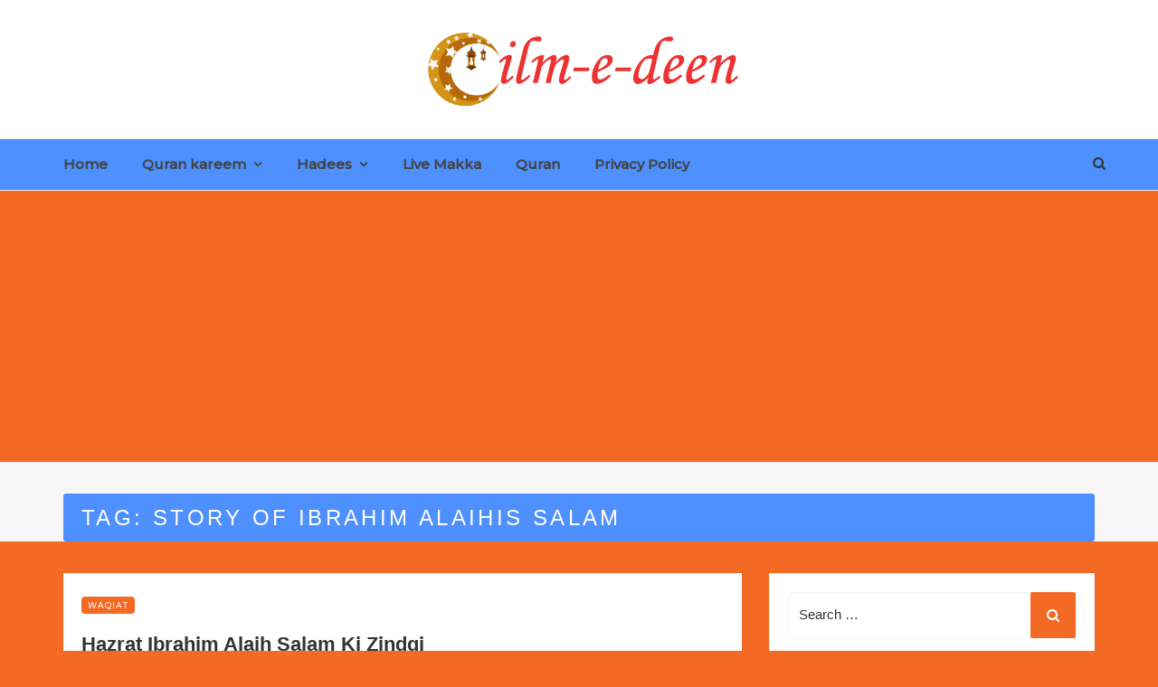

--- FILE ---
content_type: text/html; charset=utf-8
request_url: https://www.google.com/recaptcha/api2/aframe
body_size: 267
content:
<!DOCTYPE HTML><html><head><meta http-equiv="content-type" content="text/html; charset=UTF-8"></head><body><script nonce="v5QSpuFtpRFRYXef8wioeQ">/** Anti-fraud and anti-abuse applications only. See google.com/recaptcha */ try{var clients={'sodar':'https://pagead2.googlesyndication.com/pagead/sodar?'};window.addEventListener("message",function(a){try{if(a.source===window.parent){var b=JSON.parse(a.data);var c=clients[b['id']];if(c){var d=document.createElement('img');d.src=c+b['params']+'&rc='+(localStorage.getItem("rc::a")?sessionStorage.getItem("rc::b"):"");window.document.body.appendChild(d);sessionStorage.setItem("rc::e",parseInt(sessionStorage.getItem("rc::e")||0)+1);localStorage.setItem("rc::h",'1768666079792');}}}catch(b){}});window.parent.postMessage("_grecaptcha_ready", "*");}catch(b){}</script></body></html>

--- FILE ---
content_type: application/x-javascript
request_url: https://ilm-e-deen.net/wp-content/themes/web-log/assets/js/theme.js?ver=1.0
body_size: 109
content:
jQuery(function($) {
	
	'use strict';
	
	$("#search-icon").click(function () {
	  $('#search-popup').addClass('popup-box-on');
	  return false;
	});
	  
	$("#search-popup .close").click(function () {
		$('#search-popup').removeClass('popup-box-on');
	});
	
	$("#mobile-search").click(function () {
	  $('#mobile-search-popup').addClass('popup-box');
	  return false;
	});
	  
	$("#close-icon").click(function () {
		$('#mobile-search-popup').removeClass('popup-box');
	});
	
	
	$('.main-menu').clone().appendTo('.mobile-menu');
	$( ".menu-icon" ).on( "click", function() {
		$(".mobile-menu").slideToggle();
	});	
	
	$('.mobile-menu').find('.menu-item-has-children').append('<span class="zmm-dropdown-toggle fa fa-plus"></span>');
	$( ".mobile-menu .main-menu" ).find('.sub-menu').slideToggle();
	
	//dropdown toggle
	$( ".zmm-dropdown-toggle" ).on( "click", function() {
		var parent = $( this ).parent('li').children('.sub-menu');
		$( this ).parent('li').children('.sub-menu').slideToggle();
		$( this ).toggleClass('fa-minus');
		if( $( parent ).find('.sub-menu').length ){
			$( parent ).find('.sub-menu').slideUp();
			$( parent ).find('.zmm-dropdown-toggle').removeClass('fa-minus');
		}
	});
	
	$('.mobile-menu-wrap').find('.mobile-menu').append('<div class="menu-close"><i class="fa fa-times"></i></div>');
	$('.mobile-menu-wrap .main-menu').before($('.menu-close'));
	
	$('.mobile-menu-wrap .menu-close').on("click", function() { $(".mobile-menu").removeAttr("style") } );
	
	if ($(window).width() <= 1024) {
		
		//$( "body" ).addClass( "zmm-open" );
		if($('.menu-icon').on('click', function () {
			$( "body" ).addClass( "zmm-open" ); })
		);
		if($('.menu-close').on('click', function(){
			$( "body" ).removeClass( "zmm-open" ); })
		);
			
	}
	
	
		
});



--- FILE ---
content_type: application/javascript; charset=utf-8
request_url: https://fundingchoicesmessages.google.com/f/AGSKWxUKbKl_ga8yy96DXVdjpG_djafHjpoIjNqHLyQpI1btpFndygQRAF3xfMZHbvDglqITN6s8T9SxqRHAy03nRSZLUKFzUwAWdHmhkR3SMgcneFnB_1p495sgVy7ApHbvNWuGL-2PiG4fXvUoY8xrtV7aS53fAWTw9th474pDnuoRbwgNxayB5jCvz4nA/_/468ad./24-7ads./adv_468__300x160_.html?ad_
body_size: -1289
content:
window['f87b3430-2750-45df-8f4a-1a88fa43b758'] = true;